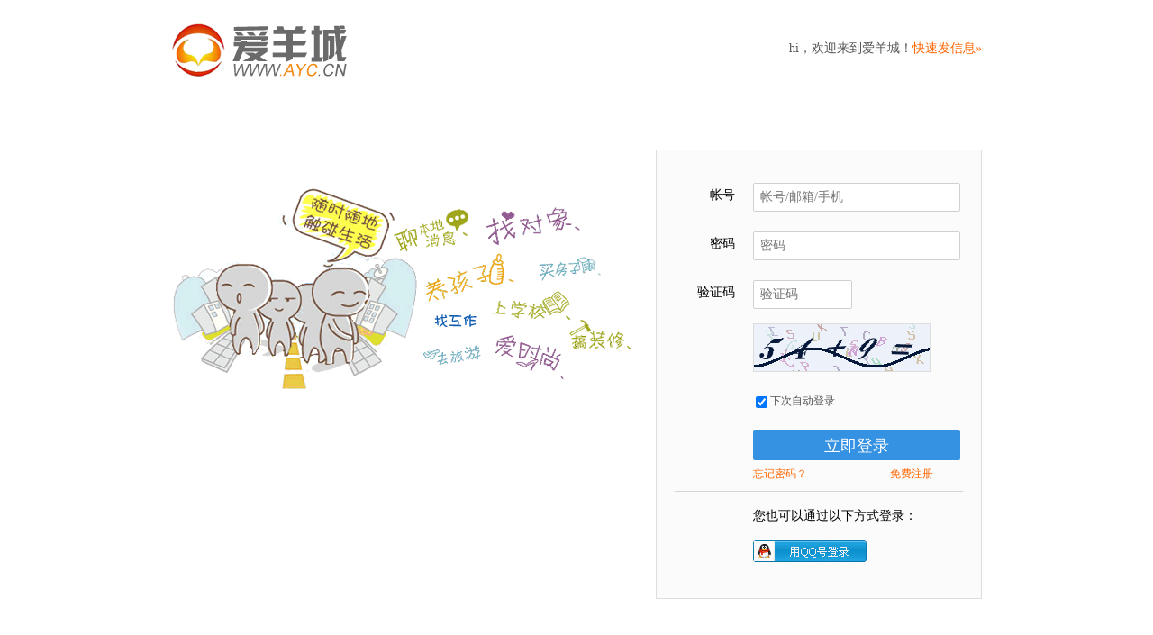

--- FILE ---
content_type: text/html; charset=utf-8
request_url: https://www.ayc.cn/member.php
body_size: 1458
content:
<!DOCTYPE html PUBLIC "-//W3C//DTD XHTML 1.0 Transitional//EN" "http://www.w3.org/TR/xhtml1/DTD/xhtml1-transitional.dtd">
<html xmlns="http://www.w3.org/1999/xhtml">
<head>
<meta http-equiv="Content-Type" content="text/html; charset=utf-8" />
<title>会员登录-爱羊城</title>
<link rel="shortcut icon" href="https://www.ayc.cn/favicon.ico" />
<link rel="stylesheet" href="https://www.ayc.cn/template/default/css/global.css" />
<link rel="stylesheet" href="https://www.ayc.cn/template/default/css/login.css" />
<script src="https://www.ayc.cn/template/global/noerr.js" type="text/javascript"></script>
<script language="javascript" src="https://www.ayc.cn/template/default/js/login.js"></script>
</head>

<body class="blue"><div class="mheader">
<div class="mhead">
<div class="logo"><a href="https://www.ayc.cn" target="_blank"><img src="https://www.ayc.cn/logo.png" title="爱羊城"/></a></div>
<div class="tit" >
<span>hi，欢迎来到爱羊城！<a href="publish.php" style="color:#ff6600">快速发信息&raquo;</a></span>
    </div>
</div>
</div><div class="clearfix"></div>
<div class="inner">
<div class="body">
<div class="log">
<form name="formLogin" method="post" action="member.php" onSubmit="return submitForm();">
<input name="mod" type="hidden" value="login">
<input name="action" type="hidden" value="dopost">
<input name="url" type="hidden" value="">
<table class="formlogin" cellpadding="0" cellspacing="0">
<tr>
<td class="tdright">帐号</td>
<td colspan="2">
<input name="userid" type="text" class="input input-large" placeholder="帐号/邮箱/手机"/></td>
</tr>
<tr>
<td class="tdright">密码</td>
<td colspan="2"><input name="userpwd" type="password" class="input input-large" placeholder="密码"/></td>
</tr>
            <tr>
<td class="tdright">验证码</td>
<td colspan="2"><input type="text" name="checkcode" class="input input-small" placeholder="验证码"></td>
</tr>
            <tr>
<td class="tdright">&nbsp;</td>
<td colspan="2"><img src="https://www.ayc.cn/randcode.php" alt="看不清，请点击刷新" class="authcode" align="absmiddle" onClick="this.src=this.src+'?'"/>			</td>
</tr>
<tr>
<td>&nbsp;</td>
<td class="font12">&nbsp;<label for="remember"><input id="remember" name="memory" value="on" type="checkbox" class="checkbox" checked="checked"/> 下次自动登录</label></td>
</tr>
<tr>
<td class="tdright"></td>
<td align="left" colspan="2">
<input type="submit" name="log_submit"  class="typebtn" value="立即登录"/>
<br>
<div class="forreg">
<a href="?mod=forgetpass" target="_blank">忘记密码？</a>
&nbsp;&nbsp;&nbsp;&nbsp;&nbsp;&nbsp;&nbsp;&nbsp;&nbsp;&nbsp;&nbsp;&nbsp;&nbsp;&nbsp;&nbsp;&nbsp;&nbsp;&nbsp;&nbsp;&nbsp;&nbsp;
<a href="?mod=register">免费注册</a>
</div>
</td>
</tr>
            <tr>
<td class="tdright qqlogin" style="height:60px"></td>
<td colspan="2" class="qqlogin"><br />
您也可以通过以下方式登录：
            <br /><br />
<a href="https://www.ayc.cn/include/qqlogin/qq_login.php"><img src="/include/qqlogin/qqlogin.gif" align="absmiddle"></a>
                        </td>
</tr>
</table>
</form>
</div>
<div class="reg">
<a href="http://www.mymps.com.cn" target="_blank"><img src="https://www.ayc.cn/template/default/images/login/mayicms.png" alt="蚂蚁分类信息系统"></a>
</div>
</div>
<div class="clear"></div><div class="footer">	&copy; 爱羊城 <a href="http://www.miibeian.gov.cn" target="_blank"></a>  <span class="none_0"></span><span class="my_mps"><strong><a href="http://www.mymps.com.cn" target="_blank">mymps</a></strong> <em><a href="http://bbs.mymps.com.cn" target="_blank">5.8E UTF-8</a></em></span></div></div>

</body>
</html>

--- FILE ---
content_type: text/css
request_url: https://www.ayc.cn/template/default/css/login.css
body_size: 2692
content:
.none{display:none}a.godl{text-decoration:underline}.font12{font-size:12px!important}.forreg{margin-top:6px}.forreg a{font-size:12px!important;text-align:center;color:#f60!important}.partinput{margin-top:20px}.pw_check{width:150px;background:url(../images/login/pw_check.gif) no-repeat;height:22px;font-size:12px}.pw_check span{width:49px;height:14px;line-height:16px;margin-bottom:6px;text-align:center;display:block;float:left}#pw_check_1{background-position:0 bottom}#pw_check_2{background-position:-150px bottom}#pw_check_3{background-position:-300px bottom}span.no,span.yes{background-image:url(../images/yesno.gif);background-repeat:no-repeat;height:29px;line-height:29px;margin-top:5px;margin-left:5px;float:left;font-size:12px}span.yes{background-position:0 -29px;display:block;width:80px}span.no{background-position:0 0;color:#000;display:block;padding-left:40px;width:247px}#reg_box{width:630px;float:left;text-align:left;margin:10px 0 15px 10px;height:auto;overflow:auto;text-align:left}.regtab{text-align:left;width:590px}.regtab .tdright{height:30px}.regtab .tdr{height:40px}.tdright{text-align:right;width:100px;vertical-align:top;line-height:25px;height:40px;line-height:40px!important}.tdr{text-align:right;width:160px;vertical-align:top;line-height:35px}.error_tip{line-height:20px;height:20px;background:url(../images/n.gif) 8px 6px no-repeat;padding:5px 0 5px 30px;float:left}.acc_tip{height:20px;background:url(../images/y.gif) 8px 6px no-repeat;padding:5px 0 5px 30px;float:left}.regtab .gray{line-height:18px;float:left;clear:both}input.go_reg{border:none;width:181px;height:34px;background:url(../images/login/orange_submit.gif) 0 0 no-repeat;cursor:pointer;color:#fff;font-weight:700}.forminfo{margin-top:10px;margin-bottom:10px;margin-left:10px}.formlogin{margin:30px 20px}.forminfo td,.formlogin td{font-size:14px;padding-bottom:10px;clear:both}.formlogin font{margin-right:5px}.forminfo .text,.forminfo .txt,.formlogin .text,.formlogin .txt{display:block;float:left}.inner{width:100%;margin-left:auto;margin-right:auto;text-align:center;overflow:auto;border-top:1px #ddd solid}.mheader{background-color:#fff;width:100%;text-align:center;padding:10px 0 20px 0}.mhead{width:900px;margin-left:auto;margin-right:auto;height:auto;overflow:auto;margin-top:10px;text-align:left}.mhead .logo{float:left;text-align:left}.mhead .tit{width:425px;margin-top:25px;font-size:14px;float:right;text-align:right;overflow:hidden}.mhead .tit span{font-size:14px}.navigation a{float:left;text-align:left;margin-left:10px;background:url(../images/login/bg.gif) no-repeat;width:102px;height:52px;overflow:hidden;display:block;text-align:center;line-height:51px;color:#000}.navigation a.current{text-decoration:none;background:url(../images/login/currentbg.gif) no-repeat!important;font-weight:700}.body{height:auto;overflow:auto;padding:50px 0;text-align:left;width:900px;margin-left:auto;margin-right:auto;margin-top:10px}.body .forpass,.body .log{width:360px;float:right;border:1px #DEDEDE solid;background-color:#fbfbfb}a.registerbutton{background:url(../images/login/register_submit.gif) 0 0 no-repeat;width:163px;height:44px;line-height:44px;display:block;text-align:center;color:#0192CD;font-size:18px;font-family:"microsoft yahei"}a.registerbutton:hover{background:url(../images/login/register_submit.gif) 0 -44px no-repeat;text-decoration:none}.body .log .formlogin .loginsubmit:hover{background:url(../images/login/login.gif) 0 -44px no-repeat}.body .log .formlogin td{clear:both;height:44px}.body .log .formlogin .tdright{color:#000;text-align:right;padding-right:20px}.body .log .qqlogin{border-top:1px #d4d4d4 solid;color:#000}.body .reg{width:530px;height:350px;float:left;overflow:hidden}.body .reg .cont{margin-left:50px;line-height:30px}.body .reg .cont .register_submit{margin-top:15px;margin-bottom:15px}.body .reg .font{color:#000;font-size:18px;margin-top:90px}.body .registerpart{width:746px;height:auto;margin-left:auto;margin-right:auto;text-align:left}.body .registerpart .selecter span,.body .registerpart .step1 span,.body .registerpart .step2 span,.body .registerpart .step3 span{width:246px;height:30px;font-size:14px;line-height:30px;text-align:center;display:block;float:left}.body .registerpart .selecter span.cur,.body .registerpart .step1 span.cur,.body .registerpart .step2 span.cur,.body .registerpart .step3 span.cur{font-weight:700;color:#fff}.body .registerpart .step1,.body .registerpart .step2,.body .registerpart .step3{margin-bottom:30px;margin-top:10px}.body .registerpart .step1{background:url(../images/login/step.gif) top center no-repeat;height:30px}.body .registerpart .step2{background:url(../images/login/step.gif) 0 -30px no-repeat;height:30px}.body .registerpart .step3{background:url(../images/login/step.gif) bottom center no-repeat;height:30px}.body .registerpart .step2 span a:hover{text-decoration:none}.body .registerpart .selecter{margin-top:20px;margin-bottom:20px;width:360px;height:130px;border:1px #d4d4d4 solid;float:left;margin-right:5px;margin-left:5px;border-radius:2px}.body .registerpart .selecter:hover{border:1px #f78015 solid;cursor:pointer}.body .registerpart .selecter .ico{width:110px;float:left;display:block}.body .registerpart .selecter .ico span.ico1{background:url(../images/login/ico.gif) top center no-repeat;width:94px;height:93px;margin-top:15px;margin-left:15px;float:left}.body .registerpart .selecter .ico span.ico2{background:url(../images/login/ico.gif) 0 -93px no-repeat;width:94px;height:93px;margin-top:15px;margin-left:15px;float:left}.body .registerpart .selecter .ico span.ico3{background:url(../images/login/ico.gif) bottom center no-repeat;width:94px;height:93px;margin-top:15px;margin-left:15px;float:left}.body .registerpart .selecter .des .tit{font-size:16px;font-weight:700;margin-top:55px;margin-bottom:15px;float:left;margin-left:30px}.body .registerpart .selecter .des .tit a{font-weight:700;text-decoration:underline}.body .registerpart .selecter .des .intro{font-size:12px}.body .registerpart .selecter .go{width:130px;float:left}.body .registerpart .selecter .go span{background:url(../images/login/arrow.gif) left top no-repeat;width:46px;height:45px;margin-top:40px}.body .registerpart .regdetail .partname{color:#000;border-bottom:1px #d4d4d4 solid;height:35px;line-height:35px}.body .registerpart .regdetail .partname .li1{font-size:14px;font-weight:700;float:left;margin-right:20px}.body .registerpart .regdetail .partname .li1 .current{border-bottom:2px #EB753B solid;display:block;display:block}.body .registerpart .regdetail .partname .li2{float:right;font-size:12px}.xiyi{width:440px;border:1px solid #ccc;background:#fafafa;padding:10px;margin:10px 10px 10px 30px}#xieyi{width:440px;height:100px;overflow:hidden;overflow-y:scroll;font-size:12px;border:none;text-align:left;line-height:20px;color:#666}#xieyi p{text-indent:2em}#xieyi p strong{line-height:22px}.footer{font-size:12px;color:#585858;margin-top:10px;padding-bottom:20px;padding-top:20px;width:100%;margin-left:auto;margin-right:auto}.footer a{color:#585858!important;margin-left:5px}.input{-moz-box-sizing:border-box;-webkit-box-sizing:border-box;box-sizing:border-box;vertical-align:middle;margin-right:3px;float:left}.input{border:1px solid #d0d0d0;background:#fff;padding:7px 7px;border-radius:2px}.input-big{height:28px;padding:0 10px;line-height:28px}.input-50,.input-smallest{width:50px}.input-60{width:400px}.input-600,.input-largest{width:600px}.input-90,.input-smaller{width:90px}.input-110,.input-small{width:110px}.input-150,.input-6,.input-medium{width:150px}.input-230,.input-large{width:230px}.input-400,.input-60,.input-larger{width:400px}select.sub-area{display:none}select.active{display:inline}select.input{margin-left:0!important}textarea{resize:none;min-height:200px}.authcode{float:left;border:1px #ddd solid;cursor:pointer}.qfont{float:left;display:block;height:28px;line-height:28px;padding-left:10px;padding-right:10px;line-height:32px;font-size:14px;margin-left:5px;border:2px #ddd solid;background-color:#eee;color:#000;min-width:50px;text-align:center;font-weight:700;font-family:"microsoft yahei"}.typebtn{border-radius:2px;width:230px;height:34px;color:#fff;font-family:microsoft yahei;font-size:18px;text-align:center;border:none;cursor:pointer;line-height:34px}.blue .typebtn{background-color:#3592e2}.green .typebtn{background-color:#42b712}.orange .typebtn{background-color:#f60}.red .typebtn{background-color:#C40000}#mr{height:200px;padding-top:25px;text-align:center}#mr .h{height:75px;line-height:75px;text-align:center;margin:30px 0;font-size:24px}#mr h1{background:url(../images/post/info_icons.png) no-repeat 90px 12px;color:#4EBB24;font-family:"microsoft yahei";font-size:34px}#mr h2{background:url(../images/post/info_icons.png) no-repeat 90px -120px;color:red;font-family:"microsoft yahei";font-size:34px}#mr h3{background:url(../images/post/info_icons.png) no-repeat 90px -55px;color:red;font-family:"microsoft yahei";font-size:34px}#mr p{height:35px;line-height:35px;color:#666;margin:0 auto}#infobox{text-align:center}#infobox ul{text-align:left;margin-left:auto;margin-right:auto}#infobox .title{padding:7px 15px;height:30px;font-size:10pt;margin:1px;background:#e0f0f9;border-bottom:1px solid #a6cbe7}.findpwdpart{text-align:center}.findpwdpart .stepp{margin:20px auto 140px auto;width:746px;text-align:left}.findpwdpart .steppp{text-align:left;width:516px;margin-left:auto;margin-right:auto}.findpwdpart .stepp div{margin-bottom:20px}.findpwdpart .stepp h1{font-size:24px;font-family:microsoft yahei;color:green;background:url(../images/right.gif) 0 0 no-repeat;text-indent:50px;line-height:35px;margin-top:80px;margin-bottom:10px;margin-left:65px}.findpwdpart .stepp h2{font-size:18px;font-family:microsoft yahei;color:#C40000;background:url(../images/err.gif) 0 0 no-repeat;text-indent:75px;line-height:48px;margin-top:80px;margin-bottom:10px;margin-left:155px}.findpwdpart .stepp .detail{font-size:14px;line-height:30px;margin-left:65px}.findpwdpart .stepp div{font-size:14px}.findpwdpart .stepp span.cl{float:left;display:block;width:100px;line-height:30px}.findpwdpart .stepp span.cr{float:left;display:block;width:620px}.findpwdpart .stepp .font{font-size:14px;font-weight:700;line-height:30px}.findpwdpart span.no,.findpwdpart span.yes{background-image:url(../images/yesno.gif);background-repeat:no-repeat;height:29px;width:287px;line-height:29px;margin-top:2px;margin-left:5px;float:left}.findpwdpart .step1 span,.findpwdpart .step2 span,.findpwdpart .step3 span{width:228px;height:30px;font-size:14px;line-height:30px;text-align:center;display:block;float:left;color:#000}.findpwdpart .step1 span.cur,.findpwdpart .step2 span.cur,.findpwdpart .step3 span.cur{font-weight:700;color:#fff}.findpwdpart .step1,.findpwdpart .step2,.findpwdpart .step3{margin-bottom:20px;margin-top:10px}.findpwdpart .step1{background:url(../images/login/step.gif) top center no-repeat;height:30px;padding-left:100px}.findpwdpart .step2{background:url(../images/login/step.gif) 0 -30px no-repeat;height:30px;margin-left:80px}.findpwdpart .step3{background:url(../images/login/step.gif) bottom center no-repeat;height:30px;padding-left:100px}.findpwdpart .step2 span a:hover{text-decoration:none}.findpwdpart .typeinput{border:1px #D9D9D9 solid;width:330px;height:22px;line-height:22px;background:url(../images/mail.gif) 10px 10px no-repeat;padding:6px 10px 6px 40px;float:left}.findpwdpart .typeinput2{border:1px #D9D9D9 solid;width:330px;height:22px;line-height:22px;background:url(../images/mobile.gif) 5px 4px no-repeat;padding:6px 10px 6px 40px;float:left}.findpwdpart .typeinputimg{border:1px #D9D9D9 solid;width:150px;height:22px;line-height:22px;padding:6px 10px 4px 10px;float:left}.findpwdpart .typebtn{background:url(../images/schbtn.gif) 0 0 no-repeat;width:110px;height:34px;color:#fff;font-family:microsoft yahei;font-size:20px;text-align:center;border:none;cursor:pointer;line-height:34px}.findpwdpart .authcode{border:1px #ddd solid;cursor:pointer;float:left}.checkboxinner{display:block;width:270px;float:left;margin-bottom:10px}.checkboxinner label{font-size:12px;display:block;cursor:pointer;float:left;margin-top:10px;width:90px}.disable{float:left;border:1px #d6d6d6 solid;border-radius:2px;padding:0 10px;height:36px;line-height:36px;text-align:center;color:#585858;margin-left:10px;font-size:12px;cursor:pointer;background-color:#EEE}.disabled{float:left;border:1px #d6d6d6 solid;border-radius:2px;padding:0 10px;height:36px;line-height:36px;text-align:center;color:#585858;margin-left:10px;font-size:12px;cursor:pointer;background-color:#F7F7F7}.disabled:hover{background-color:#EEE}

--- FILE ---
content_type: application/javascript
request_url: https://www.ayc.cn/template/default/js/login.js
body_size: 199
content:
function submitForm(){if(document.formLogin.userid.value==""){alert('请填写您的用户名/手机/邮箱!');document.formLogin.userid.focus();return false}if(document.formLogin.userpwd.value==""){alert('请输入登录密码！');document.formLogin.userpwd.focus();return false}return true}